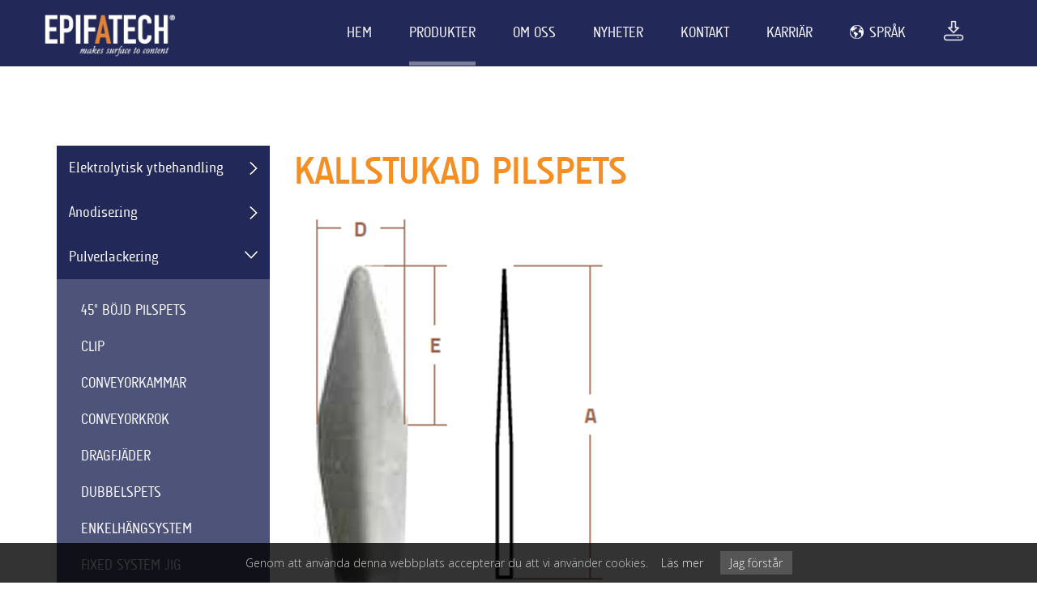

--- FILE ---
content_type: text/html; charset=utf-8
request_url: https://www.epifatech.se/sv/produkter/pulverlackering/kallstukad-pilspets-1232/
body_size: 4697
content:

<!DOCTYPE html>

<html>

<head>
        <title> Kallstukad pilspets</title>


<meta http-equiv="Content-Type" content="text/html; charset=UTF-8" />
<meta name="description" content="Fixturer f&#246;r pulverlackering s&#229;som ✅ Standardsortiment g&#228;llande Ramsystem ✅ Enkelh&#228;ngsystem ✅ Tv&#228;rstag ✅ Pilspetsar ✅ Z-Krokar ✅ Vridl&#228;nkar ✅ Kamkrok ✅ Roterande Conveyorkrok, Conveyorkammar, dragfj&#228;drar, Ringskruv, &#214;gleskruv mm." />
<meta name="keywords" content="" />

    <link rel="shortcut icon" type="image/x-icon" href="/versioned/missing/favicon.ico" />
    <meta name="viewport" content="width=device-width, initial-scale=1.0, maximum-scale=1.0">
    <link href='https://fonts.googleapis.com/css?family=Open+Sans:300,400,700' rel='stylesheet' type='text/css'>
    
    <link href="/Content/Css/output.css" rel="stylesheet" type="text/css" />
    <!--[if lt IE 9]>
        <script src="/versioned/160704133938/Content/Js/ie/html5shiv.min.js"></script>
    <![endif]-->
    <!--[if (gte IE 6)&(lte IE 8)]>
        <script type="text/javascript" src="/versioned/160704133938/Content/Js/ie/selectivizr-min.js"></script>
    <![endif]-->
    
    <script>
        document.createElement("picture");
    </script>
    <script src="/Content/Js/picturefill.min.js" async></script>
    

            <!-- Google Tag Manager -->
            <script>
                (function (w, d, s, l, i) {
                    w[l] = w[l] || []; w[l].push({
                        'gtm.start':
                            new Date().getTime(), event: 'gtm.js'
                    }); var f = d.getElementsByTagName(s)[0],
                        j = d.createElement(s), dl = l != 'dataLayer' ? '&l=' + l : ''; j.async = true; j.src =
                            'https://gtm.epifatech.se/vawocrsh.js?id=' + i + dl; f.parentNode.insertBefore(j, f);
                })(window, document, 'script', 'dataLayer', 'GTM-MQSB8LKR');</script>
            <!-- End Google Tag Manager -->

</head>

<body id="ProductArea">
    <!-- Google Tag Manager (noscript) -->
    <noscript>
        <iframe src="https://gtm.epifatech.se/ns.html?id=GTM-MQSB8LKR"
                height="0" width="0" style="display:none;visibility:hidden"></iframe>
    </noscript>
    <!-- End Google Tag Manager (noscript) -->

            <div id="acceptCookiesContainer" class="cookie-information">
            <div class="cookie-information-text">
                Genom att anv&#228;nda denna webbplats accepterar du att vi anv&#228;nder cookies.
                <a href="/sv/cookies/">Läs mer</a>
                <a id="acceptCookies" class="accept-cookie">Jag förstår</a>
            </div>
        </div>



    <header class="site-header group">
        <div class="container">
            <div class="row">
                <div class="header-logo col-md-3">
                    <div class="main-navigation-toggle">
                        <span></span>
                    </div>
                    <a href="/sv/" class="logo">
                        <img src="/Content/Images/logo.png" alt="Epifatech" />
                    </a>
                </div>
                <div class="col-md-9 navigation-container">
                    <div class="header-navigation">
                        
<nav>
    <div class="main-navigation group">
                <div class="navigation-item">
                    <a href="/sv/">Hem</a>
                </div>
                        <div class="navigation-item dropdown-toggle  selected">
                            <a>Produkter</a>
                            <div class="dropdown-content dropdown-products">
                                    <a class="dropdown-item" href="/sv/produkter/elektrolytisk-ytbehandling/">Elektrolytisk ytbehandling</a>
                                    <a class="dropdown-item" href="/sv/produkter/anodisering/">Anodisering</a>
                                    <a class="dropdown-item" href="/sv/produkter/pulverlackering/">Pulverlackering</a>
                                    <a class="dropdown-item" href="/sv/produkter/krokar/">Krokar</a>
                                    <a class="dropdown-item" href="/sv/produkter/maskering-for-hal-axlar/">Maskering f&#246;r h&#229;l &amp; axlar</a>
                                    <a class="dropdown-item" href="/sv/produkter/maskeringstejp/">Maskeringstejp</a>
                            </div>
                        </div>
                    <div class="navigation-item "><a href="/sv/om-oss/">Om oss</a></div>
                    <div class="navigation-item "><a href="/sv/nyheter/">Nyheter</a></div>
                    <div class="navigation-item "><a href="/sv/kontakt/">Kontakt</a></div>
                    <div class="navigation-item "><a href="/sv/karriaer/">Karri&#228;r</a></div>
            <div class="navigation-item dropdown-toggle">
                <a><span class="globe"></span>Spr&#229;k</a>
                <div class="dropdown-content">
                            <a class="dropdown-item" href="/sv/">
                                Svenska
                            </a>
                            <a class="dropdown-item" href="/en/">
                                English
                            </a>
                            <a class="dropdown-item" href="/bg/">
                                Bulgarian
                            </a>
                            <a class="dropdown-item" href="/fr/">
                                Fran&#231;ais
                            </a>
                            <a class="dropdown-item" href="/pl/">
                                Polski
                            </a>
                            <a class="dropdown-item" href="/de/">
                                Deutsch
                            </a>

                </div>
            </div>
                <div class="navigation-item">
                    <a href="/sv/downloads/"><img class="download" src="/Content/Images/backup.png" alt="Downloads"/></a>
                </div>

    </div>
</nav>
                    </div>
                </div>
            </div>
        </div>
    </header>


    <div class="page-content">
        

    <div class="container content-page">
        <div class="row">
            <div class="col-md-3">
                   

<nav class="product-navigation">
        <ul class="Level3 clearfix">
                <li >
                    <a href="/sv/produkter/elektrolytisk-ytbehandling/">Elektrolytisk ytbehandling <span class="arrow"></span></a>
                </li>
                <li >
                    <a href="/sv/produkter/anodisering/">Anodisering <span class="arrow"></span></a>
                </li>
                <li  class="selected">
                    <a href="/sv/produkter/pulverlackering/">Pulverlackering <span class="arrow"></span></a>
                            <ul>
                                    <li >
                                        <a href="/sv/produkter/pulverlackering/45-bojd-pilspets-1305/">
45&#176; B&#214;JD PILSPETS                                        </a>
                                    </li>
                                    <li >
                                        <a href="/sv/produkter/pulverlackering/clip-1343/">
CLIP                                        </a>
                                    </li>
                                    <li >
                                        <a href="/sv/produkter/pulverlackering/conveyorkammar-1311/">
CONVEYORKAMMAR                                        </a>
                                    </li>
                                    <li >
                                        <a href="/sv/produkter/pulverlackering/conveyorkrok-1315/">
CONVEYORKROK                                        </a>
                                    </li>
                                    <li >
                                        <a href="/sv/produkter/pulverlackering/dragfjader-1321/">
DRAGFJ&#196;DER                                        </a>
                                    </li>
                                    <li >
                                        <a href="/sv/produkter/pulverlackering/dubbelspets-1306/">
DUBBELSPETS                                        </a>
                                    </li>
                                    <li >
                                        <a href="/sv/produkter/pulverlackering/enkelhangsystem-1280/">
ENKELH&#196;NGSYSTEM                                        </a>
                                    </li>
                                    <li >
                                        <a href="/sv/produkter/pulverlackering/fixed-system-jig-1666/">
FIXED SYSTEM JIG                                         </a>
                                    </li>
                                    <li >
                                        <a href="/sv/produkter/pulverlackering/flexibel-platkrok-1214/">
FLEXIBEL PL&#197;TKROK                                        </a>
                                    </li>
                                    <li >
                                        <a href="/sv/produkter/pulverlackering/forvaringssystem-1482/">
F&#214;RVARINGSSYSTEM                                        </a>
                                    </li>
                                    <li >
                                        <a href="/sv/produkter/pulverlackering/ganghylsa-1324/">
G&#196;NGHYLSA                                        </a>
                                    </li>
                                    <li >
                                        <a href="/sv/produkter/pulverlackering/hangstag-1215/">
H&#196;NGSTAG                                        </a>
                                    </li>
                                    <li  class="selected">
                                        <a href="/sv/produkter/pulverlackering/kallstukad-pilspets-1232/">
KALLSTUKAD PILSPETS                                        </a>
                                    </li>
                                    <li >
                                        <a href="/sv/produkter/pulverlackering/kamkrok-1313/">
KAMKROK                                        </a>
                                    </li>
                                    <li >
                                        <a href="/sv/produkter/pulverlackering/krokodilklammor-1319/">
KROKODILKL&#196;MMOR                                        </a>
                                    </li>
                                    <li >
                                        <a href="/sv/produkter/pulverlackering/magnettvarstag-1203/">
MAGNETTV&#196;RSTAG                                        </a>
                                    </li>
                                    <li >
                                        <a href="/sv/produkter/pulverlackering/pilspets-for-kvadratiskt-ror-litet-1217/">
PILSPETS F&#214;R KVADRATISKT R&#214;R, LITET                                        </a>
                                    </li>
                                    <li >
                                        <a href="/sv/produkter/pulverlackering/platklammor-for-invandig-1333/">
PL&#197;TKL&#196;MMOR F&#214;R INV&#196;NDIG                                        </a>
                                    </li>
                                    <li >
                                        <a href="/sv/produkter/pulverlackering/profilklamma-1327/">
PROFILKL&#196;MMA                                        </a>
                                    </li>
                                    <li >
                                        <a href="/sv/produkter/pulverlackering/rak-pilspets-1301/">
RAK PILSPETS                                        </a>
                                    </li>
                                    <li >
                                        <a href="/sv/produkter/pulverlackering/rostfri-platklamma-1308/">
ROSTFRI PL&#197;TKL&#196;MMA                                        </a>
                                    </li>
                                    <li >
                                        <a href="/sv/produkter/pulverlackering/roterande-conveyorkrok-1317/">
ROTERANDE CONVEYORKROK                                        </a>
                                    </li>
                                    <li >
                                        <a href="/sv/produkter/pulverlackering/spannfjader-1329/">
SP&#196;NNFJ&#196;DER                                        </a>
                                    </li>
                                    <li >
                                        <a href="/sv/produkter/pulverlackering/tvarstag-1-1210/">
TV&#196;RSTAG 1                                        </a>
                                    </li>
                                    <li >
                                        <a href="/sv/produkter/pulverlackering/tvarstag-2-1211/">
TV&#196;RSTAG 2                                        </a>
                                    </li>
                                    <li >
                                        <a href="/sv/produkter/pulverlackering/tvarstag-3-1212/">
TV&#196;RSTAG 3                                        </a>
                                    </li>
                                    <li >
                                        <a href="/sv/produkter/pulverlackering/tvarstag-4-1213/">
TV&#196;RSTAG 4                                        </a>
                                    </li>
                                    <li >
                                        <a href="/sv/produkter/pulverlackering/tvarstag-med-fyrkantigt-ror-litet-1204/">
TV&#196;RSTAG MED FYRKANTIGT R&#214;R, LITET                                        </a>
                                    </li>
                                    <li >
                                        <a href="/sv/produkter/pulverlackering/tvarstag-med-fyrkantigt-ror-stort-1206/">
TV&#196;RSTAG MED FYRKANTIGT R&#214;R, STORT                                        </a>
                                    </li>
                                    <li >
                                        <a href="/sv/produkter/pulverlackering/tvarstag-med-hylsa-1209/">
TV&#196;RSTAG MED HYLSA                                        </a>
                                    </li>
                                    <li >
                                        <a href="/sv/produkter/pulverlackering/universalklamma-univ1-1335/">
UNIVERSALKL&#196;MMA UNIV1                                        </a>
                                    </li>
                                    <li >
                                        <a href="/sv/produkter/pulverlackering/universalklamma-univ2-1337/">
UNIVERSALKL&#196;MMA UNIV2                                        </a>
                                    </li>
                                    <li >
                                        <a href="/sv/produkter/pulverlackering/universalklamma-univ3-1339/">
UNIVERSALKL&#196;MMA UNIV3                                        </a>
                                    </li>
                                    <li >
                                        <a href="/sv/produkter/pulverlackering/universalklamma-univ4-1341/">
UNIVERSALKL&#196;MMA UNIV4                                        </a>
                                    </li>
                                    <li >
                                        <a href="/sv/produkter/pulverlackering/universalt-hangsystem-1254/">
UNIVERSALT H&#196;NGSYSTEM                                        </a>
                                    </li>
                                    <li >
                                        <a href="/sv/produkter/pulverlackering/vridlank-1322/">
VRIDL&#196;NK                                        </a>
                                    </li>
                                    <li >
                                        <a href="/sv/produkter/pulverlackering/z-krok-1216/">
Z-KROK                                        </a>
                                    </li>
                                    <li >
                                        <a href="/sv/produkter/pulverlackering/ogelskruv-1331/">
&#214;GELSKRUV                                        </a>
                                    </li>
                            </ul>
                </li>
                <li >
                    <a href="/sv/produkter/krokar/">Krokar <span class="arrow"></span></a>
                </li>
                <li >
                    <a href="/sv/produkter/maskering-for-hal-axlar/">Maskering f&#246;r h&#229;l &amp; axlar <span class="arrow"></span></a>
                </li>
                <li >
                    <a href="/sv/produkter/maskeringstejp/">Maskeringstejp <span class="arrow"></span></a>
                </li>
        </ul>
</nav>




            </div>
            <div class="col-md-9">
                <h1>

KALLSTUKAD PILSPETS                </h1>
                    <div class="product-image">
                                <a class="fancy" href="/media/1072/kallstukad-pilspets.png?width=800">
                                    <img src="/media/1072/kallstukad-pilspets.png?width=400" alt="KALLSTUKAD PILSPETS" />
                                </a>

                    </div>
                <div class="product-text">
                </div>

                        <div class="product-variants">
                            <table class="variant-table">
                                <thead>
                                    <tr>
                                            <th>
                                                Art.nr
                                            </th>
                                            <th>
                                                A mm
                                            </th>
                                            <th>
                                                B mm
                                            </th>
                                            <th>
                                                C mm
                                            </th>
                                            <th>
                                                D mm
                                            </th>
                                            <th>
                                                E mm
                                            </th>
                                    </tr>
                                </thead>
                                <tbody>
                                        <tr>
                                                    <td>
                                                        EPI-PSS-1.5
                                                    </td>
                                                    <td>
                                                        67
                                                    </td>
                                                    <td>
                                                        16
                                                    </td>
                                                    <td>
                                                        5
                                                    </td>
                                                    <td>
                                                        18
                                                    </td>
                                                    <td>
                                                        32
                                                    </td>
                                        </tr>
                                        <tr>
                                                    <td>
                                                        EPI-PSS-2.0
                                                    </td>
                                                    <td>
                                                        67
                                                    </td>
                                                    <td>
                                                        16
                                                    </td>
                                                    <td>
                                                        5
                                                    </td>
                                                    <td>
                                                        18
                                                    </td>
                                                    <td>
                                                        32
                                                    </td>
                                        </tr>
                                        <tr>
                                                    <td>
                                                        EPI-PSS-3.0
                                                    </td>
                                                    <td>
                                                        67
                                                    </td>
                                                    <td>
                                                        16
                                                    </td>
                                                    <td>
                                                        5
                                                    </td>
                                                    <td>
                                                        18
                                                    </td>
                                                    <td>
                                                        32
                                                    </td>
                                        </tr>
                                </tbody>
                            </table>
                        </div>
                            </div>
        </div>
    </div>




            <div class="jumbotron">
                Hos oss &#228;r optimerat standard
            </div>
        

        <footer class="site-footer">
            <div class="container">
                <div class="row">
                    <div class="col-md-offset-2 col-md-3">
                        <p>
                            <strong class="orange-text">Bes&#246;ksadress</strong><br />
                            Epifatech AB<br />
                            Mossarp 40<br />
                            332 92 Gislaved
                        </p>
                    </div>
                    <div class="col-md-3">
                        <p>
                            <strong class="orange-text">Kontakt</strong><br />
                            Tel. +46 (0)371 - 51 16 85<br />
                            Fax: +46 (0)371 - 149 96<br />
                            Mail: <a href="mailto:info@epifatech.se">info@epifatech.se</a>
                        </p>
                    </div>
                    <div class="col-md-3">
                        <p>
                            <strong class="orange-text">Produkter</strong><br />
                                    <a href="/sv/produkter/elektrolytisk-ytbehandling/">Elektrolytisk ytbehandling</a><br />
                                    <a href="/sv/produkter/anodisering/">Anodisering</a><br />
                                    <a href="/sv/produkter/pulverlackering/">Pulverlackering</a><br />
                                    <a href="/sv/produkter/krokar/">Krokar</a><br />
                                    <a href="/sv/produkter/maskering-for-hal-axlar/">Maskering f&#246;r h&#229;l &amp; axlar</a><br />
                                    <a href="/sv/produkter/maskeringstejp/">Maskeringstejp</a><br />
                        </p>

                    </div>
                </div>

                <div class="row">
                    <div class="social-icons-wrapper">
                        <div class="social-icon">
                            <a href="https://www.facebook.com/Epifatech-AB-1608528909446296/" target="_blank"><img src="/Content/Images/facebook-circle_W.svg" /></a>
                        </div>
                        <div class="social-icon">
                            <a href="https://www.linkedin.com/company/epifatech-ab/" target="_blank"><img src="/Content/Images/linkedin-circle_W.svg" /></a>
                        </div>
                    </div>
                </div>

                <div class="row">
                    <div class="col-md-12 copyright">
                        Copyright © 2015 Epifatech AB
                    </div>
                </div>
            </div>
        </footer>

        <!-- JS -->
        <script type="text/javascript" src="/versioned/160704133938/Content/Js/output.min.js"></script>
        <!--[if lt IE 9]>
            <script src="/versioned/160704133938/Content/Js/ie/respond.min.js"></script>
        <![endif]-->

</body>
</html>


--- FILE ---
content_type: text/css
request_url: https://www.epifatech.se/Content/Css/output.css
body_size: 10900
content:
/*!
 * Bootstrap v3.3.5 (http://getbootstrap.com)
 * Copyright 2011-2016 Twitter, Inc.
 * Licensed under MIT (https://github.com/twbs/bootstrap/blob/master/LICENSE)
 *//*!
 * Generated using the Bootstrap Customizer (http://getbootstrap.com/customize/?id=25bd5f183cf21bd67acf)
 * Config saved to config.json and https://gist.github.com/25bd5f183cf21bd67acf
 *//*!
 * Bootstrap v3.3.6 (http://getbootstrap.com)
 * Copyright 2011-2015 Twitter, Inc.
 * Licensed under MIT (https://github.com/twbs/bootstrap/blob/master/LICENSE)
 *//*! normalize.css v3.0.3 | MIT License | github.com/necolas/normalize.css */html{font-family:sans-serif;-ms-text-size-adjust:100%;-webkit-text-size-adjust:100%}body{margin:0}article,aside,details,figcaption,figure,footer,header,hgroup,main,menu,nav,section,summary{display:block}audio,canvas,progress,video{display:inline-block;vertical-align:baseline}audio:not([controls]){display:none;height:0}[hidden],template{display:none}a{background-color:transparent}a:active,a:hover{outline:0}abbr[title]{border-bottom:1px dotted}b,strong{font-weight:700}dfn{font-style:italic}h1{font-size:2em;margin:.67em 0}mark{background:#ff0;color:#000}small{font-size:80%}sub,sup{font-size:75%;line-height:0;position:relative;vertical-align:baseline}sup{top:-.5em}sub{bottom:-.25em}img{border:0}svg:not(:root){overflow:hidden}hr{-webkit-box-sizing:content-box;-moz-box-sizing:content-box;box-sizing:content-box;height:0}pre{overflow:auto}code,kbd,pre,samp{font-family:monospace,monospace;font-size:1em}button,input,optgroup,select,textarea{color:inherit;font:inherit;margin:0}button{overflow:visible}button,select{text-transform:none}button,html input[type=button],input[type=reset],input[type=submit]{-webkit-appearance:button;cursor:pointer}button[disabled],html input[disabled]{cursor:default}button::-moz-focus-inner,input::-moz-focus-inner{border:0;padding:0}input[type=checkbox],input[type=radio]{-webkit-box-sizing:border-box;-moz-box-sizing:border-box;box-sizing:border-box;padding:0}input[type=number]::-webkit-inner-spin-button,input[type=number]::-webkit-outer-spin-button{height:auto}input[type=search]{-webkit-appearance:textfield;-webkit-box-sizing:content-box;-moz-box-sizing:content-box;box-sizing:content-box}input[type=search]::-webkit-search-cancel-button,input[type=search]::-webkit-search-decoration{-webkit-appearance:none}fieldset{border:1px solid silver;margin:0 2px;padding:.35em .625em .75em}legend{border:0;padding:0}textarea{overflow:auto}optgroup{font-weight:700}table{border-collapse:collapse;border-spacing:0}td,th{padding:0}*,:after,:before{-webkit-box-sizing:border-box;-moz-box-sizing:border-box;box-sizing:border-box}html{font-size:10px;-webkit-tap-highlight-color:rgba(0,0,0,0)}body{font-family:"Helvetica Neue",Helvetica,Arial,sans-serif;font-size:14px;line-height:1.42857143;color:#333;background-color:#fff}button,input,select,textarea{font-family:inherit;font-size:inherit;line-height:inherit}a{color:#337ab7;text-decoration:none}a:focus,a:hover{color:#23527c;text-decoration:underline}a:focus{outline:thin dotted;outline:5px auto -webkit-focus-ring-color;outline-offset:-2px}figure{margin:0}img{vertical-align:middle}.img-responsive{display:block;max-width:100%;height:auto}.img-rounded{border-radius:6px}.img-thumbnail{padding:4px;line-height:1.42857143;background-color:#fff;border:1px solid #ddd;border-radius:4px;-webkit-transition:all .2s ease-in-out;-o-transition:all .2s ease-in-out;transition:all .2s ease-in-out;display:inline-block;max-width:100%;height:auto}.img-circle{border-radius:50%}hr{margin-top:20px;margin-bottom:20px;border:0;border-top:1px solid #eee}.sr-only{position:absolute;width:1px;height:1px;margin:-1px;padding:0;overflow:hidden;clip:rect(0,0,0,0);border:0}.sr-only-focusable:active,.sr-only-focusable:focus{position:static;width:auto;height:auto;margin:0;overflow:visible;clip:auto}[role=button]{cursor:pointer}.container,.container-fluid{margin-right:auto;margin-left:auto;padding-left:15px;padding-right:15px}@media (min-width:768px){.container{width:750px}}@media (min-width:992px){.container{width:970px}}@media (min-width:1200px){.container{width:1170px}}.row{margin-left:-15px;margin-right:-15px}.col-lg-1,.col-lg-10,.col-lg-11,.col-lg-12,.col-lg-2,.col-lg-3,.col-lg-4,.col-lg-5,.col-lg-6,.col-lg-7,.col-lg-8,.col-lg-9,.col-md-1,.col-md-10,.col-md-11,.col-md-12,.col-md-2,.col-md-3,.col-md-4,.col-md-5,.col-md-6,.col-md-7,.col-md-8,.col-md-9,.col-sm-1,.col-sm-10,.col-sm-11,.col-sm-12,.col-sm-2,.col-sm-3,.col-sm-4,.col-sm-5,.col-sm-6,.col-sm-7,.col-sm-8,.col-sm-9,.col-xs-1,.col-xs-10,.col-xs-11,.col-xs-12,.col-xs-2,.col-xs-3,.col-xs-4,.col-xs-5,.col-xs-6,.col-xs-7,.col-xs-8,.col-xs-9{position:relative;min-height:1px;padding-left:15px;padding-right:15px}.col-xs-1,.col-xs-10,.col-xs-11,.col-xs-12,.col-xs-2,.col-xs-3,.col-xs-4,.col-xs-5,.col-xs-6,.col-xs-7,.col-xs-8,.col-xs-9{float:left}.col-xs-12{width:100%}.col-xs-11{width:91.66666667%}.col-xs-10{width:83.33333333%}.col-xs-9{width:75%}.col-xs-8{width:66.66666667%}.col-xs-7{width:58.33333333%}.col-xs-6{width:50%}.col-xs-5{width:41.66666667%}.col-xs-4{width:33.33333333%}.col-xs-3{width:25%}.col-xs-2{width:16.66666667%}.col-xs-1{width:8.33333333%}.col-xs-pull-12{right:100%}.col-xs-pull-11{right:91.66666667%}.col-xs-pull-10{right:83.33333333%}.col-xs-pull-9{right:75%}.col-xs-pull-8{right:66.66666667%}.col-xs-pull-7{right:58.33333333%}.col-xs-pull-6{right:50%}.col-xs-pull-5{right:41.66666667%}.col-xs-pull-4{right:33.33333333%}.col-xs-pull-3{right:25%}.col-xs-pull-2{right:16.66666667%}.col-xs-pull-1{right:8.33333333%}.col-xs-pull-0{right:auto}.col-xs-push-12{left:100%}.col-xs-push-11{left:91.66666667%}.col-xs-push-10{left:83.33333333%}.col-xs-push-9{left:75%}.col-xs-push-8{left:66.66666667%}.col-xs-push-7{left:58.33333333%}.col-xs-push-6{left:50%}.col-xs-push-5{left:41.66666667%}.col-xs-push-4{left:33.33333333%}.col-xs-push-3{left:25%}.col-xs-push-2{left:16.66666667%}.col-xs-push-1{left:8.33333333%}.col-xs-push-0{left:auto}.col-xs-offset-12{margin-left:100%}.col-xs-offset-11{margin-left:91.66666667%}.col-xs-offset-10{margin-left:83.33333333%}.col-xs-offset-9{margin-left:75%}.col-xs-offset-8{margin-left:66.66666667%}.col-xs-offset-7{margin-left:58.33333333%}.col-xs-offset-6{margin-left:50%}.col-xs-offset-5{margin-left:41.66666667%}.col-xs-offset-4{margin-left:33.33333333%}.col-xs-offset-3{margin-left:25%}.col-xs-offset-2{margin-left:16.66666667%}.col-xs-offset-1{margin-left:8.33333333%}.col-xs-offset-0{margin-left:0}@media (min-width:768px){.col-sm-1,.col-sm-10,.col-sm-11,.col-sm-12,.col-sm-2,.col-sm-3,.col-sm-4,.col-sm-5,.col-sm-6,.col-sm-7,.col-sm-8,.col-sm-9{float:left}.col-sm-12{width:100%}.col-sm-11{width:91.66666667%}.col-sm-10{width:83.33333333%}.col-sm-9{width:75%}.col-sm-8{width:66.66666667%}.col-sm-7{width:58.33333333%}.col-sm-6{width:50%}.col-sm-5{width:41.66666667%}.col-sm-4{width:33.33333333%}.col-sm-3{width:25%}.col-sm-2{width:16.66666667%}.col-sm-1{width:8.33333333%}.col-sm-pull-12{right:100%}.col-sm-pull-11{right:91.66666667%}.col-sm-pull-10{right:83.33333333%}.col-sm-pull-9{right:75%}.col-sm-pull-8{right:66.66666667%}.col-sm-pull-7{right:58.33333333%}.col-sm-pull-6{right:50%}.col-sm-pull-5{right:41.66666667%}.col-sm-pull-4{right:33.33333333%}.col-sm-pull-3{right:25%}.col-sm-pull-2{right:16.66666667%}.col-sm-pull-1{right:8.33333333%}.col-sm-pull-0{right:auto}.col-sm-push-12{left:100%}.col-sm-push-11{left:91.66666667%}.col-sm-push-10{left:83.33333333%}.col-sm-push-9{left:75%}.col-sm-push-8{left:66.66666667%}.col-sm-push-7{left:58.33333333%}.col-sm-push-6{left:50%}.col-sm-push-5{left:41.66666667%}.col-sm-push-4{left:33.33333333%}.col-sm-push-3{left:25%}.col-sm-push-2{left:16.66666667%}.col-sm-push-1{left:8.33333333%}.col-sm-push-0{left:auto}.col-sm-offset-12{margin-left:100%}.col-sm-offset-11{margin-left:91.66666667%}.col-sm-offset-10{margin-left:83.33333333%}.col-sm-offset-9{margin-left:75%}.col-sm-offset-8{margin-left:66.66666667%}.col-sm-offset-7{margin-left:58.33333333%}.col-sm-offset-6{margin-left:50%}.col-sm-offset-5{margin-left:41.66666667%}.col-sm-offset-4{margin-left:33.33333333%}.col-sm-offset-3{margin-left:25%}.col-sm-offset-2{margin-left:16.66666667%}.col-sm-offset-1{margin-left:8.33333333%}.col-sm-offset-0{margin-left:0}}@media (min-width:992px){.col-md-1,.col-md-10,.col-md-11,.col-md-12,.col-md-2,.col-md-3,.col-md-4,.col-md-5,.col-md-6,.col-md-7,.col-md-8,.col-md-9{float:left}.col-md-12{width:100%}.col-md-11{width:91.66666667%}.col-md-10{width:83.33333333%}.col-md-9{width:75%}.col-md-8{width:66.66666667%}.col-md-7{width:58.33333333%}.col-md-6{width:50%}.col-md-5{width:41.66666667%}.col-md-4{width:33.33333333%}.col-md-3{width:25%}.col-md-2{width:16.66666667%}.col-md-1{width:8.33333333%}.col-md-pull-12{right:100%}.col-md-pull-11{right:91.66666667%}.col-md-pull-10{right:83.33333333%}.col-md-pull-9{right:75%}.col-md-pull-8{right:66.66666667%}.col-md-pull-7{right:58.33333333%}.col-md-pull-6{right:50%}.col-md-pull-5{right:41.66666667%}.col-md-pull-4{right:33.33333333%}.col-md-pull-3{right:25%}.col-md-pull-2{right:16.66666667%}.col-md-pull-1{right:8.33333333%}.col-md-pull-0{right:auto}.col-md-push-12{left:100%}.col-md-push-11{left:91.66666667%}.col-md-push-10{left:83.33333333%}.col-md-push-9{left:75%}.col-md-push-8{left:66.66666667%}.col-md-push-7{left:58.33333333%}.col-md-push-6{left:50%}.col-md-push-5{left:41.66666667%}.col-md-push-4{left:33.33333333%}.col-md-push-3{left:25%}.col-md-push-2{left:16.66666667%}.col-md-push-1{left:8.33333333%}.col-md-push-0{left:auto}.col-md-offset-12{margin-left:100%}.col-md-offset-11{margin-left:91.66666667%}.col-md-offset-10{margin-left:83.33333333%}.col-md-offset-9{margin-left:75%}.col-md-offset-8{margin-left:66.66666667%}.col-md-offset-7{margin-left:58.33333333%}.col-md-offset-6{margin-left:50%}.col-md-offset-5{margin-left:41.66666667%}.col-md-offset-4{margin-left:33.33333333%}.col-md-offset-3{margin-left:25%}.col-md-offset-2{margin-left:16.66666667%}.col-md-offset-1{margin-left:8.33333333%}.col-md-offset-0{margin-left:0}}@media (min-width:1200px){.col-lg-1,.col-lg-10,.col-lg-11,.col-lg-12,.col-lg-2,.col-lg-3,.col-lg-4,.col-lg-5,.col-lg-6,.col-lg-7,.col-lg-8,.col-lg-9{float:left}.col-lg-12{width:100%}.col-lg-11{width:91.66666667%}.col-lg-10{width:83.33333333%}.col-lg-9{width:75%}.col-lg-8{width:66.66666667%}.col-lg-7{width:58.33333333%}.col-lg-6{width:50%}.col-lg-5{width:41.66666667%}.col-lg-4{width:33.33333333%}.col-lg-3{width:25%}.col-lg-2{width:16.66666667%}.col-lg-1{width:8.33333333%}.col-lg-pull-12{right:100%}.col-lg-pull-11{right:91.66666667%}.col-lg-pull-10{right:83.33333333%}.col-lg-pull-9{right:75%}.col-lg-pull-8{right:66.66666667%}.col-lg-pull-7{right:58.33333333%}.col-lg-pull-6{right:50%}.col-lg-pull-5{right:41.66666667%}.col-lg-pull-4{right:33.33333333%}.col-lg-pull-3{right:25%}.col-lg-pull-2{right:16.66666667%}.col-lg-pull-1{right:8.33333333%}.col-lg-pull-0{right:auto}.col-lg-push-12{left:100%}.col-lg-push-11{left:91.66666667%}.col-lg-push-10{left:83.33333333%}.col-lg-push-9{left:75%}.col-lg-push-8{left:66.66666667%}.col-lg-push-7{left:58.33333333%}.col-lg-push-6{left:50%}.col-lg-push-5{left:41.66666667%}.col-lg-push-4{left:33.33333333%}.col-lg-push-3{left:25%}.col-lg-push-2{left:16.66666667%}.col-lg-push-1{left:8.33333333%}.col-lg-push-0{left:auto}.col-lg-offset-12{margin-left:100%}.col-lg-offset-11{margin-left:91.66666667%}.col-lg-offset-10{margin-left:83.33333333%}.col-lg-offset-9{margin-left:75%}.col-lg-offset-8{margin-left:66.66666667%}.col-lg-offset-7{margin-left:58.33333333%}.col-lg-offset-6{margin-left:50%}.col-lg-offset-5{margin-left:41.66666667%}.col-lg-offset-4{margin-left:33.33333333%}.col-lg-offset-3{margin-left:25%}.col-lg-offset-2{margin-left:16.66666667%}.col-lg-offset-1{margin-left:8.33333333%}.col-lg-offset-0{margin-left:0}}.clearfix:after,.clearfix:before,.container-fluid:after,.container-fluid:before,.container:after,.container:before,.row:after,.row:before{content:" ";display:table}.clearfix:after,.container-fluid:after,.container:after,.row:after{clear:both}.center-block{display:block;margin-left:auto;margin-right:auto}.pull-right{float:right!important}.pull-left{float:left!important}.hide{display:none!important}.show{display:block!important}.invisible{visibility:hidden}.text-hide{font:0/0 a;color:transparent;text-shadow:none;background-color:transparent;border:0}.hidden{display:none!important}.affix{position:fixed}.slick-slider{position:relative;display:block;-moz-box-sizing:border-box;box-sizing:border-box;-webkit-user-select:none;-moz-user-select:none;-ms-user-select:none;user-select:none;-webkit-touch-callout:none;-khtml-user-select:none;-ms-touch-action:pan-y;touch-action:pan-y;-webkit-tap-highlight-color:transparent}.slick-list{position:relative;display:block;overflow:hidden;margin:0;padding:0}.slick-list:focus{outline:0}.slick-list.dragging{cursor:pointer;cursor:hand}.slick-slider .slick-list,.slick-slider .slick-track{-webkit-transform:translate3d(0,0,0);-moz-transform:translate3d(0,0,0);-ms-transform:translate3d(0,0,0);-o-transform:translate3d(0,0,0);transform:translate3d(0,0,0)}.slick-track{position:relative;top:0;left:0;display:block}.slick-track:after,.slick-track:before{display:table;content:''}.slick-track:after{clear:both}.slick-loading .slick-track{visibility:hidden}.slick-slide{display:none;float:left;height:100%;min-height:1px}[dir=rtl] .slick-slide{float:right}.slick-slide img{display:block}.slick-slide.slick-loading img{display:none}.slick-slide.dragging img{pointer-events:none}.slick-initialized .slick-slide{display:block}.slick-loading .slick-slide{visibility:hidden}.slick-vertical .slick-slide{display:block;height:auto;border:1px solid transparent}.slick-arrow.slick-hidden{display:none}/*! fancyBox v2.1.5 fancyapps.com | fancyapps.com/fancybox/#license */.fancybox-image,.fancybox-inner,.fancybox-nav,.fancybox-nav span,.fancybox-outer,.fancybox-skin,.fancybox-tmp,.fancybox-wrap,.fancybox-wrap iframe,.fancybox-wrap object{padding:0;margin:0;border:0;outline:0;vertical-align:top}.fancybox-wrap{position:absolute;top:0;left:0;-webkit-transform:translate3d(0,0,0);transform:translate3d(0,0,0);z-index:8020}.fancybox-skin{position:relative;background:#f9f9f9;color:#444;text-shadow:none;-webkit-border-radius:4px;-moz-border-radius:4px;border-radius:4px}.fancybox-opened{z-index:8030}.fancybox-opened .fancybox-skin{-webkit-box-shadow:0 10px 25px rgba(0,0,0,.5);-moz-box-shadow:0 10px 25px rgba(0,0,0,.5);box-shadow:0 10px 25px rgba(0,0,0,.5)}.fancybox-inner,.fancybox-outer{position:relative}.fancybox-inner{overflow:hidden}.fancybox-type-iframe .fancybox-inner{-webkit-overflow-scrolling:touch}.fancybox-error{color:#444;font:14px/20px "Helvetica Neue",Helvetica,Arial,sans-serif;margin:0;padding:15px;white-space:nowrap}.fancybox-iframe,.fancybox-image{display:block;width:100%;height:100%}.fancybox-image{max-width:100%;max-height:100%}#fancybox-loading,.fancybox-close,.fancybox-next span,.fancybox-prev span{background-image:url(fancybox_sprite.png)}#fancybox-loading{position:fixed;top:50%;left:50%;margin-top:-22px;margin-left:-22px;background-position:0 -108px;opacity:.8;cursor:pointer;z-index:8060}#fancybox-loading div{width:44px;height:44px;background:url(fancybox_loading.gif) center center no-repeat}.fancybox-close{position:absolute;top:-18px;right:-18px;width:36px;height:36px;cursor:pointer;z-index:8040}.fancybox-nav{position:absolute;top:0;width:40%;height:100%;cursor:pointer;text-decoration:none;background:transparent url(blank.gif);-webkit-tap-highlight-color:rgba(0,0,0,0);z-index:8040}.fancybox-prev{left:0}.fancybox-next{right:0}.fancybox-nav span{position:absolute;top:50%;width:36px;height:34px;margin-top:-18px;cursor:pointer;z-index:8040;visibility:hidden}.fancybox-prev span{left:10px;background-position:0 -36px}.fancybox-next span{right:10px;background-position:0 -72px}.fancybox-nav:hover span{visibility:visible}.fancybox-tmp{position:absolute;top:-99999px;left:-99999px;max-width:99999px;max-height:99999px;overflow:visible!important}.fancybox-lock{overflow:visible!important;width:auto}.fancybox-lock body{overflow:hidden!important}.fancybox-lock-test{overflow-y:hidden!important}.fancybox-overlay{position:absolute;top:0;left:0;overflow:hidden;display:none;z-index:8010;background:url(fancybox_overlay.png)}.fancybox-overlay-fixed{position:fixed;bottom:0;right:0}.fancybox-lock .fancybox-overlay{overflow:auto;overflow-y:scroll}.fancybox-title{visibility:hidden;font:400 13px/20px "Helvetica Neue",Helvetica,Arial,sans-serif;position:relative;text-shadow:none;z-index:8050}.fancybox-opened .fancybox-title{visibility:visible}.fancybox-title-float-wrap{position:absolute;bottom:0;right:50%;margin-bottom:-35px;z-index:8050;text-align:center}.fancybox-title-float-wrap .child{display:inline-block;margin-right:-100%;padding:2px 20px;background:0 0;background:rgba(0,0,0,.8);-webkit-border-radius:15px;-moz-border-radius:15px;border-radius:15px;text-shadow:0 1px 2px #222;color:#FFF;font-weight:700;line-height:24px;white-space:nowrap}.fancybox-title-outside-wrap{position:relative;margin-top:10px;color:#fff}.fancybox-title-inside-wrap{padding-top:10px}.fancybox-title-over-wrap{position:absolute;bottom:0;left:0;color:#fff;padding:10px;background:#000;background:rgba(0,0,0,.8)}@media only screen and (-webkit-min-device-pixel-ratio:1.5),only screen and (min--moz-device-pixel-ratio:1.5),only screen and (min-device-pixel-ratio:1.5){#fancybox-loading,.fancybox-close,.fancybox-next span,.fancybox-prev span{background-image:url(fancybox_sprite@2x.png);background-size:44px 152px}#fancybox-loading div{background-image:url(fancybox_loading@2x.gif);background-size:24px 24px}}
@font-face{font-family:'audimatbold';src:url('/Content/Fonts/audimat-bold-webfont.eot');src:url('/Content/Fonts/audimat-bold-webfont.eot?#iefix') format('embedded-opentype'),url('/Content/Fonts/audimat-bold-webfont.woff2') format('woff2'),url('/Content/Fonts/audimat-bold-webfont.woff') format('woff'),url('/Content/Fonts/audimat-bold-webfont.ttf') format('truetype'),url('/Content/Fonts/audimat-bold-webfont.svg#audimatbold') format('svg');font-weight:normal;font-style:normal}@font-face{font-family:'audimatbold_italic';src:url('/Content/Fonts/audimat-bolditalic-webfont.eot');src:url('/Content/Fonts/audimat-bolditalic-webfont.eot?#iefix') format('embedded-opentype'),url('/Content/Fonts/audimat-bolditalic-webfont.woff2') format('woff2'),url('/Content/Fonts/audimat-bolditalic-webfont.woff') format('woff'),url('/Content/Fonts/audimat-bolditalic-webfont.ttf') format('truetype'),url('/Content/Fonts/audimat-bolditalic-webfont.svg#audimatbold_italic') format('svg');font-weight:normal;font-style:normal}@font-face{font-family:'audimatitalic';src:url('/Content/Fonts/audimat-italic-webfont.eot');src:url('/Content/Fonts/audimat-italic-webfont.eot?#iefix') format('embedded-opentype'),url('/Content/Fonts/audimat-italic-webfont.woff2') format('woff2'),url('/Content/Fonts/audimat-italic-webfont.woff') format('woff'),url('/Content/Fonts/audimat-italic-webfont.ttf') format('truetype'),url('/Content/Fonts/audimat-italic-webfont.svg#audimatitalic') format('svg');font-weight:normal;font-style:normal}@font-face{font-family:'audimatregular';src:url('/Content/Fonts/audimat-regular-webfont.eot');src:url('/Content/Fonts/audimat-regular-webfont.eot?#iefix') format('embedded-opentype'),url('/Content/Fonts/audimat-regular-webfont.woff2') format('woff2'),url('/Content/Fonts/audimat-regular-webfont.woff') format('woff'),url('/Content/Fonts/audimat-regular-webfont.ttf') format('truetype'),url('/Content/Fonts/audimat-regular-webfont.svg#audimatregular') format('svg');font-weight:normal;font-style:normal}/*! normalize.css v1.0.0 | MIT License | git.io/normalize */*{-webkit-box-sizing:border-box;-moz-box-sizing:border-box;box-sizing:border-box}article,aside,details,figcaption,figure,footer,header,hgroup,nav,section{display:block}audio,canvas,video{display:inline-block;*display:inline;*zoom:1}audio:not([controls]){display:none}[hidden]{display:none}html{font-size:100%;overflow-y:scroll;-webkit-text-size-adjust:100%;-ms-text-size-adjust:100%}body{margin:0;font-size:1em;line-height:1.4}body,button,input,select,textarea{font-family:'Open Sans',sans-serif;font-size:20px;font-weight:300}::-moz-selection{background:#f38f25;color:#fff;text-shadow:none}::selection{background:#f38f25;color:#fff;text-shadow:none}a{color:#f38f25}a:visited{color:#f38f25}a:hover{color:#f38f25}a:focus{outline:0;text-decoration:none}a:hover,a:active{outline:0}abbr[title]{border-bottom:1px dotted}b,strong{font-weight:bold}blockquote{margin:1em 40px}dfn{font-style:italic}hr{display:block;height:1px;border:0;border-top:1px solid #ccc;margin:1em 0;padding:0}ins{background:#ff9;color:#000;text-decoration:none}mark{background:#ff0;color:#000;font-style:italic;font-weight:bold}pre,code,kbd,samp{font-family:monospace,monospace;_font-family:'courier new',monospace;font-size:1em}pre{white-space:pre;white-space:pre-wrap;word-wrap:break-word}q{quotes:none}q:before,q:after{content:"";content:none}small{font-size:85%}sub,sup{font-size:75%;line-height:0;position:relative;vertical-align:baseline}sup{top:-0.5em}sub{bottom:-0.25em}p,dl,hr,h1,h2,h3,h4,h5,h6,ol,ul,pre,table,address,fieldset{margin-bottom:10px}strong{font-weight:bold}em{font-style:italic}h1,h2,h3,h4,h5,h6{font-weight:bold;line-height:1.3em;font-family:audimatbold,sans-serif}h1{font-size:38px;color:#f38f25;font-weight:700;text-transform:uppercase;margin-top:0}@media(min-width:800px){h1{font-size:48px}}h2{font-size:28px;text-transform:uppercase}@media(min-width:1010px){h2{font-size:34px}}h3{font-size:20px}h4{font-size:14px}p{font-size:16px}@media(min-width:800px){p{font-size:16px}}@media(min-width:1010px){p{font-size:18px}}@media(min-width:1440px){p{font-size:20px}}ul,ol{margin:0 0 1em 0;padding:0 0 0 40px}dd{margin:0 0 0 40px}nav ul,nav ol{list-style:none;margin:0;padding:0}img{border:0;-ms-interpolation-mode:bicubic}svg:not(:root){overflow:hidden}figure{margin:0}form{margin:0}fieldset{border:0;margin:0;padding:0}label{cursor:pointer}legend{border:0;*margin-left:-7px;padding:0}button,input,select,textarea{font-size:100%;margin:0;vertical-align:baseline;*vertical-align:middle}button,input{line-height:normal}button:focus,input:focus{outline:0}button,input[type="button"],input[type="reset"],input[type="submit"]{cursor:pointer;-webkit-appearance:button;*overflow:visible}input[type="checkbox"],input[type="radio"]{box-sizing:border-box;padding:0}input[type="search"]{-webkit-appearance:textfield;-moz-box-sizing:content-box;-webkit-box-sizing:content-box;box-sizing:content-box}input[type="search"]::-webkit-search-decoration{-webkit-appearance:none}button::-moz-focus-inner,input::-moz-focus-inner{border:0;padding:0}textarea{overflow:auto;vertical-align:top;resize:vertical}input:invalid,textarea:invalid{background-color:#f0dddd}table{border-collapse:collapse;border-spacing:0}.ir{display:block;border:0;text-indent:-999em;overflow:hidden;background-color:transparent;background-repeat:no-repeat;text-align:left;direction:ltr;*line-height:0}.ir br{display:none}.hidden{display:none!important;visibility:hidden}.visuallyhidden{border:0;clip:rect(0 0 0 0);height:1px;margin:-1px;overflow:hidden;padding:0;position:absolute;width:1px}.visuallyhidden.focusable:active,.visuallyhidden.focusable:focus{clip:auto;height:auto;margin:0;overflow:visible;position:static;width:auto}.invisible{visibility:hidden}.group:before,.group:after{content:"";display:table}.group:after{clear:both}.group{zoom:1}.site-header{position:fixed;z-index:1000;top:0;left:0;padding:0 20px;width:100%;background:#222858;zoom:1}.site-header .header-logo,.site-header .header-navigation,.site-header .header-language{padding:0}.site-header .header-logo{padding-top:10px;padding-bottom:10px;zoom:1}.site-header .header-logo:before{content:'';display:block}.site-header .header-logo:after{content:'';display:table;clear:both}.site-header .header-logo .logo{max-width:162px;display:block}.site-header .header-logo .logo img{width:100%}.site-header .header-logo .logo{float:right}.site-header .header-logo .main-navigation-toggle{width:28px;height:28px;background:transparent;cursor:pointer;position:relative;float:left;margin-top:8px}.site-header .header-logo .main-navigation-toggle*,.site-header .header-logo .main-navigation-toggle*:after,.site-header .header-logo .main-navigation-toggle*:before{box-sizing:border-box}.site-header .header-logo .main-navigation-toggle span{position:absolute;top:50%;left:0;display:block;width:100%;height:3px;margin-top:0;background-color:#fff;font-size:0;-moz-user-select:none;-ms-user-select:none;-webkit-user-select:none;user-select:none;-webkit-transition:background-color .3s;-moz-transition:background-color .3s;-ms-transition:background-color .3s;-o-transition:background-color .3s}.site-header .header-logo .main-navigation-toggle span:before,.site-header .header-logo .main-navigation-toggle span:after{position:absolute;left:0;width:100%;height:100%;background:#fff;content:'';-webkit-transition:-webkit-transform .3s}.site-header .header-logo .main-navigation-toggle span:before{-webkit-transform:translateY(-230%);-moz-transform:translateY(-230%);-ms-transform:translateY(-230%);-o-transform:translateY(-230%)}.site-header .header-logo .main-navigation-toggle span:after{-webkit-transform:translateY(230%);-moz-transform:translateY(230%);-ms-transform:translateY(230%);-o-transform:translateY(230%)}.site-header .header-logo .main-navigation-toggle.open span{background-color:transparent}.site-header .header-logo .main-navigation-toggle.open span:before{-webkit-transform:translateY(0) rotate(45deg);-moz-transform:translateY(0) rotate(45deg);-ms-transform:translateY(0) rotate(45deg);-o-transform:translateY(0) rotate(45deg)}.site-header .header-logo .main-navigation-toggle.open span:after{-webkit-transform:translateY(0) rotate(-45deg);-moz-transform:translateY(0) rotate(-45deg);-ms-transform:translateY(0) rotate(-45deg);-o-transform:translateY(0) rotate(-45deg)}@media all and (min-width:1010px){.site-header .header-logo .main-navigation-toggle{display:none}}.site-header .header-navigation{margin:0 -10px 0 -10px}.site-header .header-navigation .main-navigation{padding-bottom:20px;display:none}.site-header .header-navigation .main-navigation.open{display:block}.site-header .header-navigation .main-navigation>div>a{display:block;padding:15px 0;color:#fff;text-decoration:none;font-weight:100;font-size:16px;text-transform:uppercase}.site-header .header-navigation .main-navigation>div.selected>a{color:#f38f25}@media(min-width:1010px){.site-header .header-navigation{margin:0}.site-header .header-navigation .main-navigation{padding-bottom:0}}@media(min-width:1010px){.site-header .header-logo{padding-top:18px;max-width:none;padding-bottom:0}.site-header .header-logo .logo{float:none}.site-header .header-logo .main-navigation-toggle{display:none}.site-header .header-navigation .main-navigation{text-align:right;display:block;padding-top:0;font-family:audimatregular,sans-serif}.site-header .header-navigation .main-navigation.open{display:none}.site-header .header-navigation .main-navigation .navigation-item{display:inline-block;padding:1px 20px;cursor:default}.site-header .header-navigation .main-navigation .navigation-item>a{padding:27px 0 23px 0;color:#fff;text-decoration:none;font-weight:100;font-size:18px;text-transform:uppercase;-webkit-transition:border-color .2s;-moz-transition:border-color .2s;-ms-transition:border-color .2s;-o-transition:border-color .2s;border-bottom:5px solid rgba(255,255,255,0)}.site-header .header-navigation .main-navigation .navigation-item>a:hover{border-bottom:5px solid #f38f25}.site-header .header-navigation .main-navigation .navigation-item.selected>a{border-bottom:5px solid rgba(255,255,255,0.4);cursor:default;color:#fff}}.dropdown-toggle{position:relative;cursor:default}.dropdown-toggle .dropdown-content{display:none;background:#222858;width:100%}.dropdown-toggle .dropdown-content a.dropdown-item{padding:15px 20px;display:block;color:#fff;font-size:18px;line-height:1.4em;text-transform:uppercase;text-align:left}.dropdown-toggle .dropdown-content a.dropdown-item:hover{text-decoration:none;background:#4e5379}.dropdown-toggle:hover{border:0!important}.dropdown-toggle:hover .dropdown-content{display:block}@media all and (min-width:1010px){.dropdown-toggle .dropdown-content{position:absolute;top:80px;right:20px;width:200px}.dropdown-toggle .dropdown-content.dropdown-products{width:320px}}.globe{width:17px;height:20px;display:inline-block;background:url(/Content/Images/sprite.png);background-position:-81px -31px;margin-right:7px;margin-bottom:-2px}.download{width:26px;height:26px;display:inline-block;margin-bottom:-2px;cursor:pointer;margin-top:-9px}body{background:#fff;padding-top:60px;color:#000}@media(min-width:1010px){body{padding-top:80px}}.orange-text{color:#f38f25}.button,a.button{font-size:16px;padding:10px 15px;border:2px solid #000;background:transparent;-webkit-border-radius:5px;-moz-border-radius:5px;border-radius:5px;-moz-background-clip:padding;-webkit-background-clip:padding-box;background-clip:padding-box;color:#000;font-weight:400;text-transform:uppercase;display:inline-block}.button .arrow,a.button .arrow{background:url(/Content/Images/sprite.png) 36px 0;width:10px;height:16px;display:none;margin-left:10px}@media(min-width:800px){.button .arrow,a.button .arrow{display:inline-block}}.button.white,a.button.white{color:#fff;border:2px solid #fff}.button.white .arrow,a.button.white .arrow{background:url(/Content/Images/sprite.png) 26px 0}.button:hover,a.button:hover{text-decoration:none}@media(min-width:1010px){.button,a.button{font-size:18px;padding:14px 24px}}.sub-navigation li.selected a{color:#f38f25}.sub-navigation,.product-navigation{margin-bottom:40px;background:#222858}.sub-navigation li,.product-navigation li{list-style:none}.sub-navigation li a,.product-navigation li a{display:block;color:#fff;padding:15px 15px;font-size:18px;font-family:audimatregular,sans-serif}.sub-navigation li a .arrow,.product-navigation li a .arrow{background:url(/Content/Images/sprite.png) 26px 0;width:10px;height:16px;display:inline-block;margin-left:10px;margin-top:5px;float:right}.sub-navigation li a:hover,.product-navigation li a:hover{text-decoration:none}.sub-navigation li.selected a .arrow,.product-navigation li.selected a .arrow{background:url(/Content/Images/sprite.png) 16px -3px;width:16px;height:10px}.sub-navigation li.selected ul,.product-navigation li.selected ul{background:#4e5379;padding:16px 0 16px 15px}.sub-navigation li.selected ul li a,.product-navigation li.selected ul li a{padding:10px 15px}.sub-navigation li.selected ul li.selected a,.product-navigation li.selected ul li.selected a{color:#f38f25}.content-page{margin:40px auto}@media(min-width:1010px){.content-page{margin:100px auto}}.jumbotron{padding:30px 0;background:#2d2d2d;color:#fff;font-size:32px;font-weight:700;text-transform:uppercase;text-align:center;font-family:audimatbold,sans-serif}@media(min-width:1010px){.jumbotron{font-size:36px;padding:75px 0}}.product-text{margin:25px 0}.variant-table{width:100%;text-align:left}.variant-table td,.variant-table th{border:1px solid #ddd;padding:10px 17px}.variant-table tbody th{font-weight:300}.variant-table tbody tr{-webkit-transition:background .2s;-moz-transition:background .2s;-ms-transition:background .2s;-o-transition:background .2s;background:#fff}.variant-table tbody tr:hover{background:#eee}.header-content{background:rgba(0,0,0,0.31);padding:60px 0;min-height:350px}.header-image-title{font-size:48px;color:#f38f25;font-weight:700;font-family:audimatbold,sans-serif}.header-image-text{color:#fff}.product-list{padding-top:20px}.product-list .product{padding-bottom:20px;min-height:320px}.product-list .product a{text-align:center}.product-list .product a .text{color:#000}.product-list .product a:hover{text-decoration:none}.related-products{padding-top:20px}.related-products h2{color:#f38f25}.news-list{padding:0}.news-list li{list-style:none}.news-list .date{display:block;font-size:18px}.paging-pages{text-align:center;padding:0 0 40px 0}.paging-pages span,.paging-pages a{padding:4px;text-decoration:none}.contact-list{font-size:16px;display:flex;flex-wrap:wrap-reverse}.contact-list .contact{max-width:300px;padding:1em}.contact-list .image{padding-bottom:10px}.contact-list img{width:100%}.contact-list span{display:block}.contact-list .name{font-size:16px;font-weight:bold}.contact-list .mail a{text-decoration:none}.contact-info{padding-bottom:80px}.contact-form label{display:block;padding-bottom:5px}.contact-form input[type="text"],.contact-form input[type="email"]{width:100%;border:1px solid #666;padding:10px}.contact-form textarea{width:100%;min-height:200px;padding:10px;border:1px solid #666}.contact-form .form-group{padding-bottom:15px}.file-wrapper{margin-top:5rem}.file-wrapper .file-container{padding:0 4%}.file-wrapper .file-container .file-name{float:left;margin:5px;font-size:1.2rem;font-weight:bold}.file-wrapper .file-container .file-button{float:right;background:#222858;padding:0 10px;text-decoration:none;margin-left:10px}.file-wrapper .file-container .file-button p{margin:5px;font-size:1.2rem;float:right}.file-wrapper .file-container .file-button img{height:18px;width:18px;float:left;border:0;margin:5px;margin-top:9px}.file-wrapper .file-container .file-button:hover{background:#4e5379}.file-wrapper .file-divider{margin:1em 1%}.site-footer{background:#222858;padding:30px 0;color:#fff;font-size:20px;font-weight:300;text-align:center}.site-footer a{color:#fff}.site-footer a:hover{text-decoration:none;color:#f38f25}.site-footer .social-icons-wrapper{display:flex;flex-direction:row;justify-content:center;padding:2em 0 0}.site-footer .social-icons-wrapper .social-icon{padding:0 .25em}.site-footer .social-icons-wrapper .social-icon img{height:55px}.site-footer .copyright{border-top:1px solid #fff;padding:40px 0;margin-top:40px;text-align:center}@media(min-width:1010px){.site-footer{text-align:left}}.cookie-information{background:rgba(0,0,0,0.8);color:#fff;zoom:1;padding:5px 20px;font-size:12px;position:fixed;width:100%;bottom:-100px;z-index:9999;-webkit-transition:bottom .8s;-moz-transition:bottom .8s;-ms-transition:bottom .8s;-o-transition:bottom .8s}.cookie-information:before{content:'';display:block}.cookie-information:after{content:'';display:table;clear:both}.cookie-information.show{bottom:0}.cookie-information .cookie-information-text{text-align:center;padding:5px 10px;color:#ccc;font-size:14px}.cookie-information .cookie-information-text a{display:inline-block;padding:5px 12px;color:#eee;font-size:14px}.cookie-information .cookie-information-text a.accept-cookie{background:#555;color:#eee;margin-left:5px;cursor:pointer}.home-carousel{position:relative;overflow:hidden;zoom:1}.home-carousel .slick-slide{position:relative}.home-carousel .slick-slide:focus{outline:0}.home-carousel .slick-slide img{width:100%}.home-carousel .slick-slide .slide-content{position:absolute;max-width:780px;top:40px;padding:10px 20px;width:100%;color:#fff}.home-carousel .slick-slide .slide-content h2{font-size:38px;text-align:center;margin-top:0;color:#f38f25}.home-carousel .slick-slide .slide-content p{margin-top:0;font-size:16px;display:none}@media(min-width:800px){.home-carousel .slick-slide .slide-content{top:40px;left:50%;margin-left:-380px}.home-carousel .slick-slide .slide-content h2{font-size:62px;text-align:center}.home-carousel .slick-slide .slide-content p{margin-top:0;font-size:18px;display:block}}@media(min-width:1010px){.home-carousel .slick-slide .slide-content{top:60px;left:50%;margin-left:-380px}.home-carousel .slick-slide .slide-content h2{font-size:62px;text-align:center}.home-carousel .slick-slide .slide-content p{margin-top:0;font-size:18px;display:block}}@media(min-width:1440px){.home-carousel .slick-slide .slide-content{top:80px;left:50%;margin-left:-380px}.home-carousel .slick-slide .slide-content h2{font-size:72px;text-align:center}.home-carousel .slick-slide .slide-content p{margin-top:0;font-size:24px;display:block}}.home-carousel .slick-arrow{position:absolute;margin-top:-34px;z-index:500;width:10px;height:16px;background:transparent url(/Content/Images/sprite.png) no-repeat;border:0;display:block;color:transparent;opacity:.5;-webkit-transition:all .3s;-moz-transition:all .3s;-ms-transition:all .3s;-o-transition:all .3s;bottom:40px}.home-carousel .slick-arrow.slick-prev{left:20px;margin-left:0;background-position:-88px -16px}.home-carousel .slick-arrow.slick-prev:hover{margin-left:0}.home-carousel .slick-arrow.slick-next{right:20px;margin-right:0;background-position:-88px 0}.home-carousel .slick-arrow.slick-next:hover{margin-right:0}.home-carousel .slick-arrow:hover{opacity:1}@media(min-width:1010px){.home-carousel .slick-arrow{top:50%;bottom:auto;margin-top:-34px;height:67px;width:39px}.home-carousel .slick-arrow.slick-prev{left:50%;margin-left:-570px;background-position:-40px 0}.home-carousel .slick-arrow.slick-prev:hover{margin-left:-575px}.home-carousel .slick-arrow.slick-next{right:50%;margin-right:-570px;background-position:0 0}.home-carousel .slick-arrow.slick-next:hover{margin-right:-575px}}.home-carousel .slick-dots{text-align:center;margin-top:-80px;z-index:400;position:relative;padding:0;bottom:20px}.home-carousel .slick-dots li{display:inline-block;list-style:none;padding:0 5px}.home-carousel .slick-dots li button{border:0;display:block;background:rgba(255,255,255,0.8);height:10px;width:10px;padding:0;font-size:0;color:transparent;-webkit-border-radius:10px;-moz-border-radius:10px;border-radius:10px;-moz-background-clip:padding;-webkit-background-clip:padding-box;background-clip:padding-box}.home-carousel .slick-dots li.slick-active button{background:#f38f25}@media(min-width:1010px){.home-carousel .slick-dots li button{height:17px;width:17px}}.home-about{padding:40px 0;background:url(/Content/Images/home-about-bg.jpg) no-repeat;background-size:cover;background-position:center}@media(min-width:1010px){.home-about{padding:60px 0}}@media(min-width:1440px){.home-about{padding:90px 0}}.home-category{background:#fff}.home-category .text{padding:20px 20px 40px 20px;float:left}.home-category .image{float:right;padding:0}.home-category .image img{width:100%}.home-category.text-right .text{float:right}.home-category.text-right .image{float:left}@media(min-width:800px){.home-category{background:#eee}.home-category .text{padding:30px}}@media(min-width:1010px){.home-category{background:#eee}.home-category .text{padding:40px}}@media(min-width:1440px){.home-category .text{padding:60px 80px}}.home-shortcut{background:#222858;padding:45px 10px;text-align:center}.home-shortcut .text{font-size:28px;color:#fff;font-weight:800;text-transform:uppercase;display:block}@media(min-width:1010px){.home-shortcut .text{font-size:34px}}.home-shortcut .button{margin-top:20px}@media(min-width:800px){.home-shortcut .text{display:inline;padding-right:40px}.home-shortcut .button{margin-top:0}}.home-contact{background-size:cover;background-image:url(/Content/Images/bottom-contact.jpg)}.home-contact .text{padding:20px;background:rgba(0,0,0,0.6)}.home-contact .image{text-align:center;display:none;padding:0}.home-contact .image img{width:100%}@media(max-width:800px){.home-contact .text{color:#fff}.home-contact .text h1{color:#fff}.home-contact a.button{border-color:#fff;color:#fff}}@media(min-width:800px){.home-contact{background:0}.home-contact .text{padding:60px 80px;color:#000;background:transparent}.home-contact .image{display:block;text-align:center}.home-contact .image img{width:100%}}.home-about{text-align:center}.home-about .button{margin-top:20px}

--- FILE ---
content_type: image/svg+xml
request_url: https://www.epifatech.se/Content/Images/facebook-circle_W.svg
body_size: 717
content:
<?xml version="1.0" encoding="utf-8"?>
<!-- Generator: Adobe Illustrator 22.1.0, SVG Export Plug-In . SVG Version: 6.00 Build 0)  -->
<svg version="1.1" id="Lager_1" xmlns="http://www.w3.org/2000/svg" xmlns:xlink="http://www.w3.org/1999/xlink" x="0px" y="0px"
	 viewBox="0 0 24 24" style="enable-background:new 0 0 24 24;" xml:space="preserve">
<style type="text/css">
	.st0{fill:#FFFFFF;}
</style>
<path class="st0" d="M10.7,8.9v1.4h-1V12h1v5h2.1v-5h1.4c0,0,0.1-0.8,0.2-1.7h-1.6V9.2c0-0.2,0.2-0.4,0.4-0.4h1.1V7h-1.5
	C10.6,7,10.7,8.7,10.7,8.9z"/>
<path class="st0" d="M12,20c4.4,0,8-3.6,8-8s-3.6-8-8-8s-8,3.6-8,8S7.6,20,12,20z M12,22C6.5,22,2,17.5,2,12S6.5,2,12,2
	s10,4.5,10,10S17.5,22,12,22z"/>
</svg>


--- FILE ---
content_type: image/svg+xml
request_url: https://www.epifatech.se/Content/Images/linkedin-circle_W.svg
body_size: 909
content:
<?xml version="1.0" encoding="utf-8"?>
<!-- Generator: Adobe Illustrator 22.1.0, SVG Export Plug-In . SVG Version: 6.00 Build 0)  -->
<svg version="1.1" id="Lager_1" xmlns="http://www.w3.org/2000/svg" xmlns:xlink="http://www.w3.org/1999/xlink" x="0px" y="0px"
	 viewBox="0 0 24 24" style="enable-background:new 0 0 24 24;" xml:space="preserve">
<style type="text/css">
	.st0{fill:#FFFFFF;}
</style>
<path class="st0" d="M17,13.1v3.7h-2.1v-3.4c0-0.9-0.3-1.5-1.1-1.5c-0.6,0-0.9,0.4-1.1,0.8c-0.1,0.1-0.1,0.3-0.1,0.5v3.6h-2.1
	c0,0,0-5.8,0-6.4h2.1v0.9l0,0h0v0c0.3-0.4,0.8-1.1,1.9-1.1C15.9,10.2,17,11.2,17,13.1z M8.2,7.3C7.5,7.3,7,7.8,7,8.4
	C7,9,7.5,9.5,8.2,9.5h0c0.7,0,1.2-0.5,1.2-1.1C9.4,7.8,8.9,7.3,8.2,7.3z M7.1,16.8h2.1v-6.4H7.1V16.8z"/>
<path class="st0" d="M12,20c4.4,0,8-3.6,8-8s-3.6-8-8-8s-8,3.6-8,8S7.6,20,12,20z M12,22C6.5,22,2,17.5,2,12S6.5,2,12,2
	s10,4.5,10,10S17.5,22,12,22z"/>
</svg>
